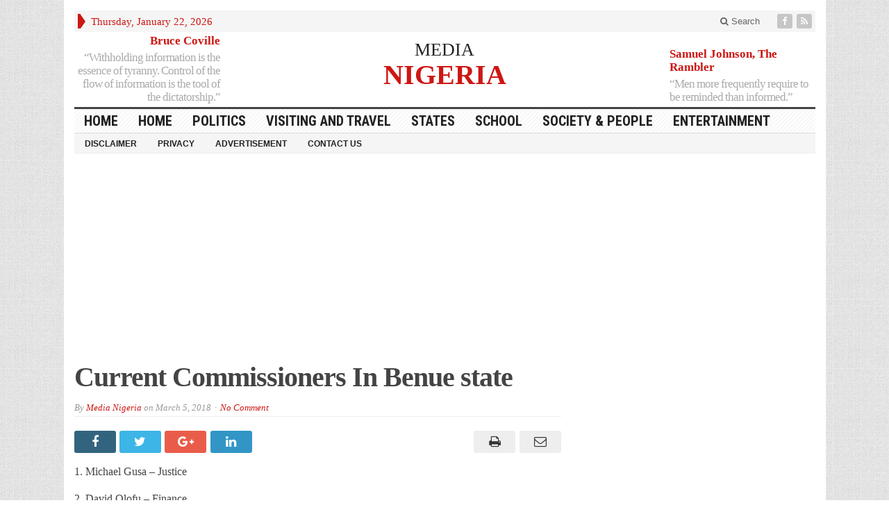

--- FILE ---
content_type: text/html; charset=UTF-8
request_url: https://www.medianigeria.com/current-commissioners-in-benue-state/
body_size: 16902
content:
<!DOCTYPE html>
<html lang="en-US" class="no-js">
<head>

	<meta charset="UTF-8">
	<meta name="viewport" content="width=device-width, initial-scale=1">
	<link rel="profile" href="http://gmpg.org/xfn/11">
		
	<link rel="pingback" href="https://www.medianigeria.com/xmlrpc.php"><style>
#wpadminbar #wp-admin-bar-wccp_free_top_button .ab-icon:before {
	content: "\f160";
	color: #02CA02;
	top: 3px;
}
#wpadminbar #wp-admin-bar-wccp_free_top_button .ab-icon {
	transform: rotate(45deg);
}
</style>
<meta name='robots' content='index, follow, max-image-preview:large, max-snippet:-1, max-video-preview:-1' />

	<!-- This site is optimized with the Yoast SEO plugin v26.0 - https://yoast.com/wordpress/plugins/seo/ -->
	<title>Current Commissioners In Benue state</title>
	<link rel="canonical" href="https://www.medianigeria.com/current-commissioners-in-benue-state/" />
	<meta property="og:locale" content="en_US" />
	<meta property="og:type" content="article" />
	<meta property="og:title" content="Current Commissioners In Benue state" />
	<meta property="og:description" content="1. Michael Gusa – Justice 2. David Olofu – Finance 3. Odeh Ageh – Information and Orientation 4. Emmanuel Manger- Works and Transport 5. Nick Wende – Water Resources and Environment 6. Mwuese Mnyim – Women Affairs 7. Professor Dennis Ityavyar – Education, Science and Technology 8. James Anbua – Agriculture 9. Arts, Culture and [&hellip;]" />
	<meta property="og:url" content="https://www.medianigeria.com/current-commissioners-in-benue-state/" />
	<meta property="og:site_name" content="Media Nigeria" />
	<meta property="article:publisher" content="http://www.facebook.com/MediaNigeria" />
	<meta property="article:published_time" content="2018-03-05T14:57:35+00:00" />
	<meta property="article:modified_time" content="2018-07-10T07:14:51+00:00" />
	<meta name="author" content="Media Nigeria" />
	<meta name="twitter:label1" content="Written by" />
	<meta name="twitter:data1" content="Media Nigeria" />
	<meta name="twitter:label2" content="Est. reading time" />
	<meta name="twitter:data2" content="1 minute" />
	<script type="application/ld+json" class="yoast-schema-graph">{"@context":"https://schema.org","@graph":[{"@type":"WebPage","@id":"https://www.medianigeria.com/current-commissioners-in-benue-state/","url":"https://www.medianigeria.com/current-commissioners-in-benue-state/","name":"Current Commissioners In Benue state","isPartOf":{"@id":"https://www.medianigeria.com/#website"},"datePublished":"2018-03-05T14:57:35+00:00","dateModified":"2018-07-10T07:14:51+00:00","author":{"@id":"https://www.medianigeria.com/#/schema/person/74661013ea3ec8b14c6abc7eb5c4b525"},"breadcrumb":{"@id":"https://www.medianigeria.com/current-commissioners-in-benue-state/#breadcrumb"},"inLanguage":"en-US","potentialAction":[{"@type":"ReadAction","target":["https://www.medianigeria.com/current-commissioners-in-benue-state/"]}]},{"@type":"BreadcrumbList","@id":"https://www.medianigeria.com/current-commissioners-in-benue-state/#breadcrumb","itemListElement":[{"@type":"ListItem","position":1,"name":"Home","item":"https://www.medianigeria.com/"},{"@type":"ListItem","position":2,"name":"Current Commissioners In Benue state"}]},{"@type":"WebSite","@id":"https://www.medianigeria.com/#website","url":"https://www.medianigeria.com/","name":"Media Nigeria","description":"Do You Know?.","potentialAction":[{"@type":"SearchAction","target":{"@type":"EntryPoint","urlTemplate":"https://www.medianigeria.com/?s={search_term_string}"},"query-input":{"@type":"PropertyValueSpecification","valueRequired":true,"valueName":"search_term_string"}}],"inLanguage":"en-US"},{"@type":"Person","@id":"https://www.medianigeria.com/#/schema/person/74661013ea3ec8b14c6abc7eb5c4b525","name":"Media Nigeria","image":{"@type":"ImageObject","inLanguage":"en-US","@id":"https://www.medianigeria.com/#/schema/person/image/","url":"https://secure.gravatar.com/avatar/c773c81e619aa82fd7efe20ae4dcaa4ee2a78f014174caf5b79c3ee2c9e68b44?s=96&d=mm&r=g","contentUrl":"https://secure.gravatar.com/avatar/c773c81e619aa82fd7efe20ae4dcaa4ee2a78f014174caf5b79c3ee2c9e68b44?s=96&d=mm&r=g","caption":"Media Nigeria"},"url":"https://www.medianigeria.com/author/knaimus/"}]}</script>
	<!-- / Yoast SEO plugin. -->


<link rel='dns-prefetch' href='//secure.gravatar.com' />
<link rel='dns-prefetch' href='//www.googletagmanager.com' />
<link rel='dns-prefetch' href='//stats.wp.com' />
<link rel='dns-prefetch' href='//fonts.googleapis.com' />
<link rel='dns-prefetch' href='//v0.wordpress.com' />
<link rel='dns-prefetch' href='//pagead2.googlesyndication.com' />
<link rel='preconnect' href='//i0.wp.com' />
<link rel='preconnect' href='//c0.wp.com' />
<style id='wp-img-auto-sizes-contain-inline-css' type='text/css'>
img:is([sizes=auto i],[sizes^="auto," i]){contain-intrinsic-size:3000px 1500px}
/*# sourceURL=wp-img-auto-sizes-contain-inline-css */
</style>
<style id='wp-block-library-inline-css' type='text/css'>
:root{--wp-block-synced-color:#7a00df;--wp-block-synced-color--rgb:122,0,223;--wp-bound-block-color:var(--wp-block-synced-color);--wp-editor-canvas-background:#ddd;--wp-admin-theme-color:#007cba;--wp-admin-theme-color--rgb:0,124,186;--wp-admin-theme-color-darker-10:#006ba1;--wp-admin-theme-color-darker-10--rgb:0,107,160.5;--wp-admin-theme-color-darker-20:#005a87;--wp-admin-theme-color-darker-20--rgb:0,90,135;--wp-admin-border-width-focus:2px}@media (min-resolution:192dpi){:root{--wp-admin-border-width-focus:1.5px}}.wp-element-button{cursor:pointer}:root .has-very-light-gray-background-color{background-color:#eee}:root .has-very-dark-gray-background-color{background-color:#313131}:root .has-very-light-gray-color{color:#eee}:root .has-very-dark-gray-color{color:#313131}:root .has-vivid-green-cyan-to-vivid-cyan-blue-gradient-background{background:linear-gradient(135deg,#00d084,#0693e3)}:root .has-purple-crush-gradient-background{background:linear-gradient(135deg,#34e2e4,#4721fb 50%,#ab1dfe)}:root .has-hazy-dawn-gradient-background{background:linear-gradient(135deg,#faaca8,#dad0ec)}:root .has-subdued-olive-gradient-background{background:linear-gradient(135deg,#fafae1,#67a671)}:root .has-atomic-cream-gradient-background{background:linear-gradient(135deg,#fdd79a,#004a59)}:root .has-nightshade-gradient-background{background:linear-gradient(135deg,#330968,#31cdcf)}:root .has-midnight-gradient-background{background:linear-gradient(135deg,#020381,#2874fc)}:root{--wp--preset--font-size--normal:16px;--wp--preset--font-size--huge:42px}.has-regular-font-size{font-size:1em}.has-larger-font-size{font-size:2.625em}.has-normal-font-size{font-size:var(--wp--preset--font-size--normal)}.has-huge-font-size{font-size:var(--wp--preset--font-size--huge)}.has-text-align-center{text-align:center}.has-text-align-left{text-align:left}.has-text-align-right{text-align:right}.has-fit-text{white-space:nowrap!important}#end-resizable-editor-section{display:none}.aligncenter{clear:both}.items-justified-left{justify-content:flex-start}.items-justified-center{justify-content:center}.items-justified-right{justify-content:flex-end}.items-justified-space-between{justify-content:space-between}.screen-reader-text{border:0;clip-path:inset(50%);height:1px;margin:-1px;overflow:hidden;padding:0;position:absolute;width:1px;word-wrap:normal!important}.screen-reader-text:focus{background-color:#ddd;clip-path:none;color:#444;display:block;font-size:1em;height:auto;left:5px;line-height:normal;padding:15px 23px 14px;text-decoration:none;top:5px;width:auto;z-index:100000}html :where(.has-border-color){border-style:solid}html :where([style*=border-top-color]){border-top-style:solid}html :where([style*=border-right-color]){border-right-style:solid}html :where([style*=border-bottom-color]){border-bottom-style:solid}html :where([style*=border-left-color]){border-left-style:solid}html :where([style*=border-width]){border-style:solid}html :where([style*=border-top-width]){border-top-style:solid}html :where([style*=border-right-width]){border-right-style:solid}html :where([style*=border-bottom-width]){border-bottom-style:solid}html :where([style*=border-left-width]){border-left-style:solid}html :where(img[class*=wp-image-]){height:auto;max-width:100%}:where(figure){margin:0 0 1em}html :where(.is-position-sticky){--wp-admin--admin-bar--position-offset:var(--wp-admin--admin-bar--height,0px)}@media screen and (max-width:600px){html :where(.is-position-sticky){--wp-admin--admin-bar--position-offset:0px}}

/*# sourceURL=wp-block-library-inline-css */
</style><style id='global-styles-inline-css' type='text/css'>
:root{--wp--preset--aspect-ratio--square: 1;--wp--preset--aspect-ratio--4-3: 4/3;--wp--preset--aspect-ratio--3-4: 3/4;--wp--preset--aspect-ratio--3-2: 3/2;--wp--preset--aspect-ratio--2-3: 2/3;--wp--preset--aspect-ratio--16-9: 16/9;--wp--preset--aspect-ratio--9-16: 9/16;--wp--preset--color--black: #000000;--wp--preset--color--cyan-bluish-gray: #abb8c3;--wp--preset--color--white: #ffffff;--wp--preset--color--pale-pink: #f78da7;--wp--preset--color--vivid-red: #cf2e2e;--wp--preset--color--luminous-vivid-orange: #ff6900;--wp--preset--color--luminous-vivid-amber: #fcb900;--wp--preset--color--light-green-cyan: #7bdcb5;--wp--preset--color--vivid-green-cyan: #00d084;--wp--preset--color--pale-cyan-blue: #8ed1fc;--wp--preset--color--vivid-cyan-blue: #0693e3;--wp--preset--color--vivid-purple: #9b51e0;--wp--preset--gradient--vivid-cyan-blue-to-vivid-purple: linear-gradient(135deg,rgb(6,147,227) 0%,rgb(155,81,224) 100%);--wp--preset--gradient--light-green-cyan-to-vivid-green-cyan: linear-gradient(135deg,rgb(122,220,180) 0%,rgb(0,208,130) 100%);--wp--preset--gradient--luminous-vivid-amber-to-luminous-vivid-orange: linear-gradient(135deg,rgb(252,185,0) 0%,rgb(255,105,0) 100%);--wp--preset--gradient--luminous-vivid-orange-to-vivid-red: linear-gradient(135deg,rgb(255,105,0) 0%,rgb(207,46,46) 100%);--wp--preset--gradient--very-light-gray-to-cyan-bluish-gray: linear-gradient(135deg,rgb(238,238,238) 0%,rgb(169,184,195) 100%);--wp--preset--gradient--cool-to-warm-spectrum: linear-gradient(135deg,rgb(74,234,220) 0%,rgb(151,120,209) 20%,rgb(207,42,186) 40%,rgb(238,44,130) 60%,rgb(251,105,98) 80%,rgb(254,248,76) 100%);--wp--preset--gradient--blush-light-purple: linear-gradient(135deg,rgb(255,206,236) 0%,rgb(152,150,240) 100%);--wp--preset--gradient--blush-bordeaux: linear-gradient(135deg,rgb(254,205,165) 0%,rgb(254,45,45) 50%,rgb(107,0,62) 100%);--wp--preset--gradient--luminous-dusk: linear-gradient(135deg,rgb(255,203,112) 0%,rgb(199,81,192) 50%,rgb(65,88,208) 100%);--wp--preset--gradient--pale-ocean: linear-gradient(135deg,rgb(255,245,203) 0%,rgb(182,227,212) 50%,rgb(51,167,181) 100%);--wp--preset--gradient--electric-grass: linear-gradient(135deg,rgb(202,248,128) 0%,rgb(113,206,126) 100%);--wp--preset--gradient--midnight: linear-gradient(135deg,rgb(2,3,129) 0%,rgb(40,116,252) 100%);--wp--preset--font-size--small: 13px;--wp--preset--font-size--medium: 20px;--wp--preset--font-size--large: 36px;--wp--preset--font-size--x-large: 42px;--wp--preset--spacing--20: 0.44rem;--wp--preset--spacing--30: 0.67rem;--wp--preset--spacing--40: 1rem;--wp--preset--spacing--50: 1.5rem;--wp--preset--spacing--60: 2.25rem;--wp--preset--spacing--70: 3.38rem;--wp--preset--spacing--80: 5.06rem;--wp--preset--shadow--natural: 6px 6px 9px rgba(0, 0, 0, 0.2);--wp--preset--shadow--deep: 12px 12px 50px rgba(0, 0, 0, 0.4);--wp--preset--shadow--sharp: 6px 6px 0px rgba(0, 0, 0, 0.2);--wp--preset--shadow--outlined: 6px 6px 0px -3px rgb(255, 255, 255), 6px 6px rgb(0, 0, 0);--wp--preset--shadow--crisp: 6px 6px 0px rgb(0, 0, 0);}:where(.is-layout-flex){gap: 0.5em;}:where(.is-layout-grid){gap: 0.5em;}body .is-layout-flex{display: flex;}.is-layout-flex{flex-wrap: wrap;align-items: center;}.is-layout-flex > :is(*, div){margin: 0;}body .is-layout-grid{display: grid;}.is-layout-grid > :is(*, div){margin: 0;}:where(.wp-block-columns.is-layout-flex){gap: 2em;}:where(.wp-block-columns.is-layout-grid){gap: 2em;}:where(.wp-block-post-template.is-layout-flex){gap: 1.25em;}:where(.wp-block-post-template.is-layout-grid){gap: 1.25em;}.has-black-color{color: var(--wp--preset--color--black) !important;}.has-cyan-bluish-gray-color{color: var(--wp--preset--color--cyan-bluish-gray) !important;}.has-white-color{color: var(--wp--preset--color--white) !important;}.has-pale-pink-color{color: var(--wp--preset--color--pale-pink) !important;}.has-vivid-red-color{color: var(--wp--preset--color--vivid-red) !important;}.has-luminous-vivid-orange-color{color: var(--wp--preset--color--luminous-vivid-orange) !important;}.has-luminous-vivid-amber-color{color: var(--wp--preset--color--luminous-vivid-amber) !important;}.has-light-green-cyan-color{color: var(--wp--preset--color--light-green-cyan) !important;}.has-vivid-green-cyan-color{color: var(--wp--preset--color--vivid-green-cyan) !important;}.has-pale-cyan-blue-color{color: var(--wp--preset--color--pale-cyan-blue) !important;}.has-vivid-cyan-blue-color{color: var(--wp--preset--color--vivid-cyan-blue) !important;}.has-vivid-purple-color{color: var(--wp--preset--color--vivid-purple) !important;}.has-black-background-color{background-color: var(--wp--preset--color--black) !important;}.has-cyan-bluish-gray-background-color{background-color: var(--wp--preset--color--cyan-bluish-gray) !important;}.has-white-background-color{background-color: var(--wp--preset--color--white) !important;}.has-pale-pink-background-color{background-color: var(--wp--preset--color--pale-pink) !important;}.has-vivid-red-background-color{background-color: var(--wp--preset--color--vivid-red) !important;}.has-luminous-vivid-orange-background-color{background-color: var(--wp--preset--color--luminous-vivid-orange) !important;}.has-luminous-vivid-amber-background-color{background-color: var(--wp--preset--color--luminous-vivid-amber) !important;}.has-light-green-cyan-background-color{background-color: var(--wp--preset--color--light-green-cyan) !important;}.has-vivid-green-cyan-background-color{background-color: var(--wp--preset--color--vivid-green-cyan) !important;}.has-pale-cyan-blue-background-color{background-color: var(--wp--preset--color--pale-cyan-blue) !important;}.has-vivid-cyan-blue-background-color{background-color: var(--wp--preset--color--vivid-cyan-blue) !important;}.has-vivid-purple-background-color{background-color: var(--wp--preset--color--vivid-purple) !important;}.has-black-border-color{border-color: var(--wp--preset--color--black) !important;}.has-cyan-bluish-gray-border-color{border-color: var(--wp--preset--color--cyan-bluish-gray) !important;}.has-white-border-color{border-color: var(--wp--preset--color--white) !important;}.has-pale-pink-border-color{border-color: var(--wp--preset--color--pale-pink) !important;}.has-vivid-red-border-color{border-color: var(--wp--preset--color--vivid-red) !important;}.has-luminous-vivid-orange-border-color{border-color: var(--wp--preset--color--luminous-vivid-orange) !important;}.has-luminous-vivid-amber-border-color{border-color: var(--wp--preset--color--luminous-vivid-amber) !important;}.has-light-green-cyan-border-color{border-color: var(--wp--preset--color--light-green-cyan) !important;}.has-vivid-green-cyan-border-color{border-color: var(--wp--preset--color--vivid-green-cyan) !important;}.has-pale-cyan-blue-border-color{border-color: var(--wp--preset--color--pale-cyan-blue) !important;}.has-vivid-cyan-blue-border-color{border-color: var(--wp--preset--color--vivid-cyan-blue) !important;}.has-vivid-purple-border-color{border-color: var(--wp--preset--color--vivid-purple) !important;}.has-vivid-cyan-blue-to-vivid-purple-gradient-background{background: var(--wp--preset--gradient--vivid-cyan-blue-to-vivid-purple) !important;}.has-light-green-cyan-to-vivid-green-cyan-gradient-background{background: var(--wp--preset--gradient--light-green-cyan-to-vivid-green-cyan) !important;}.has-luminous-vivid-amber-to-luminous-vivid-orange-gradient-background{background: var(--wp--preset--gradient--luminous-vivid-amber-to-luminous-vivid-orange) !important;}.has-luminous-vivid-orange-to-vivid-red-gradient-background{background: var(--wp--preset--gradient--luminous-vivid-orange-to-vivid-red) !important;}.has-very-light-gray-to-cyan-bluish-gray-gradient-background{background: var(--wp--preset--gradient--very-light-gray-to-cyan-bluish-gray) !important;}.has-cool-to-warm-spectrum-gradient-background{background: var(--wp--preset--gradient--cool-to-warm-spectrum) !important;}.has-blush-light-purple-gradient-background{background: var(--wp--preset--gradient--blush-light-purple) !important;}.has-blush-bordeaux-gradient-background{background: var(--wp--preset--gradient--blush-bordeaux) !important;}.has-luminous-dusk-gradient-background{background: var(--wp--preset--gradient--luminous-dusk) !important;}.has-pale-ocean-gradient-background{background: var(--wp--preset--gradient--pale-ocean) !important;}.has-electric-grass-gradient-background{background: var(--wp--preset--gradient--electric-grass) !important;}.has-midnight-gradient-background{background: var(--wp--preset--gradient--midnight) !important;}.has-small-font-size{font-size: var(--wp--preset--font-size--small) !important;}.has-medium-font-size{font-size: var(--wp--preset--font-size--medium) !important;}.has-large-font-size{font-size: var(--wp--preset--font-size--large) !important;}.has-x-large-font-size{font-size: var(--wp--preset--font-size--x-large) !important;}
/*# sourceURL=global-styles-inline-css */
</style>

<style id='classic-theme-styles-inline-css' type='text/css'>
/*! This file is auto-generated */
.wp-block-button__link{color:#fff;background-color:#32373c;border-radius:9999px;box-shadow:none;text-decoration:none;padding:calc(.667em + 2px) calc(1.333em + 2px);font-size:1.125em}.wp-block-file__button{background:#32373c;color:#fff;text-decoration:none}
/*# sourceURL=/wp-includes/css/classic-themes.min.css */
</style>
<link rel='stylesheet' id='gabfire-style-css' href='https://www.medianigeria.com/wp-content/themes/advanced-newspaper/style.css?ver=6.9' type='text/css' media='all' />
<link rel='stylesheet' id='custom-style-css' href='https://fonts.googleapis.com/css?family=Droid+Sans%3A700%7COpen+Sans%3A400%2C700%7CRoboto+Condensed%3A400%2C700&#038;subset=latin-ext&#038;ver=6.9' type='text/css' media='all' />
<script type="text/javascript" src="https://c0.wp.com/c/6.9/wp-includes/js/jquery/jquery.min.js" id="jquery-core-js"></script>
<script type="text/javascript" src="https://c0.wp.com/c/6.9/wp-includes/js/jquery/jquery-migrate.min.js" id="jquery-migrate-js"></script>
<script type="text/javascript" src="https://www.medianigeria.com/wp-content/themes/advanced-newspaper/inc/js/jquery.cycle2.min.js?ver=6.9" id="cycle2-js"></script>
<script type="text/javascript" src="https://www.medianigeria.com/wp-content/themes/advanced-newspaper/inc/js/theia-sticky-sidebar.js?ver=6.9" id="theia-sticky-sidebar-js"></script>
<script type="text/javascript" src="https://www.medianigeria.com/wp-content/themes/advanced-newspaper/inc/js/owl.carousel.min.js?ver=6.9" id="owl-carousel-js"></script>
<script type="text/javascript" src="https://www.medianigeria.com/wp-content/themes/advanced-newspaper/framework/bootstrap/js/bootstrap.min.js?ver=6.9" id="bootstrap-js"></script>
<script type="text/javascript" src="https://www.medianigeria.com/wp-content/themes/advanced-newspaper/inc/js/responsive-menu.js?ver=6.9" id="responsive-menu-js"></script>

<!-- Google tag (gtag.js) snippet added by Site Kit -->
<!-- Google Analytics snippet added by Site Kit -->
<script type="text/javascript" src="https://www.googletagmanager.com/gtag/js?id=GT-WKGVMG7" id="google_gtagjs-js" async></script>
<script type="text/javascript" id="google_gtagjs-js-after">
/* <![CDATA[ */
window.dataLayer = window.dataLayer || [];function gtag(){dataLayer.push(arguments);}
gtag("set","linker",{"domains":["www.medianigeria.com"]});
gtag("js", new Date());
gtag("set", "developer_id.dZTNiMT", true);
gtag("config", "GT-WKGVMG7");
//# sourceURL=google_gtagjs-js-after
/* ]]> */
</script>
<meta name="generator" content="Site Kit by Google 1.170.0" /><script id="wpcp_disable_selection" type="text/javascript">
var image_save_msg='You are not allowed to save images!';
	var no_menu_msg='Context Menu disabled!';
	var smessage = "";

function disableEnterKey(e)
{
	var elemtype = e.target.tagName;
	
	elemtype = elemtype.toUpperCase();
	
	if (elemtype == "TEXT" || elemtype == "TEXTAREA" || elemtype == "INPUT" || elemtype == "PASSWORD" || elemtype == "SELECT" || elemtype == "OPTION" || elemtype == "EMBED")
	{
		elemtype = 'TEXT';
	}
	
	if (e.ctrlKey){
     var key;
     if(window.event)
          key = window.event.keyCode;     //IE
     else
          key = e.which;     //firefox (97)
    //if (key != 17) alert(key);
     if (elemtype!= 'TEXT' && (key == 97 || key == 65 || key == 67 || key == 99 || key == 88 || key == 120 || key == 26 || key == 85  || key == 86 || key == 83 || key == 43 || key == 73))
     {
		if(wccp_free_iscontenteditable(e)) return true;
		show_wpcp_message('You are not allowed to copy content or view source');
		return false;
     }else
     	return true;
     }
}


/*For contenteditable tags*/
function wccp_free_iscontenteditable(e)
{
	var e = e || window.event; // also there is no e.target property in IE. instead IE uses window.event.srcElement
  	
	var target = e.target || e.srcElement;

	var elemtype = e.target.nodeName;
	
	elemtype = elemtype.toUpperCase();
	
	var iscontenteditable = "false";
		
	if(typeof target.getAttribute!="undefined" ) iscontenteditable = target.getAttribute("contenteditable"); // Return true or false as string
	
	var iscontenteditable2 = false;
	
	if(typeof target.isContentEditable!="undefined" ) iscontenteditable2 = target.isContentEditable; // Return true or false as boolean

	if(target.parentElement.isContentEditable) iscontenteditable2 = true;
	
	if (iscontenteditable == "true" || iscontenteditable2 == true)
	{
		if(typeof target.style!="undefined" ) target.style.cursor = "text";
		
		return true;
	}
}

////////////////////////////////////
function disable_copy(e)
{	
	var e = e || window.event; // also there is no e.target property in IE. instead IE uses window.event.srcElement
	
	var elemtype = e.target.tagName;
	
	elemtype = elemtype.toUpperCase();
	
	if (elemtype == "TEXT" || elemtype == "TEXTAREA" || elemtype == "INPUT" || elemtype == "PASSWORD" || elemtype == "SELECT" || elemtype == "OPTION" || elemtype == "EMBED")
	{
		elemtype = 'TEXT';
	}
	
	if(wccp_free_iscontenteditable(e)) return true;
	
	var isSafari = /Safari/.test(navigator.userAgent) && /Apple Computer/.test(navigator.vendor);
	
	var checker_IMG = '';
	if (elemtype == "IMG" && checker_IMG == 'checked' && e.detail >= 2) {show_wpcp_message(alertMsg_IMG);return false;}
	if (elemtype != "TEXT")
	{
		if (smessage !== "" && e.detail == 2)
			show_wpcp_message(smessage);
		
		if (isSafari)
			return true;
		else
			return false;
	}	
}

//////////////////////////////////////////
function disable_copy_ie()
{
	var e = e || window.event;
	var elemtype = window.event.srcElement.nodeName;
	elemtype = elemtype.toUpperCase();
	if(wccp_free_iscontenteditable(e)) return true;
	if (elemtype == "IMG") {show_wpcp_message(alertMsg_IMG);return false;}
	if (elemtype != "TEXT" && elemtype != "TEXTAREA" && elemtype != "INPUT" && elemtype != "PASSWORD" && elemtype != "SELECT" && elemtype != "OPTION" && elemtype != "EMBED")
	{
		return false;
	}
}	
function reEnable()
{
	return true;
}
document.onkeydown = disableEnterKey;
document.onselectstart = disable_copy_ie;
if(navigator.userAgent.indexOf('MSIE')==-1)
{
	document.onmousedown = disable_copy;
	document.onclick = reEnable;
}
function disableSelection(target)
{
    //For IE This code will work
    if (typeof target.onselectstart!="undefined")
    target.onselectstart = disable_copy_ie;
    
    //For Firefox This code will work
    else if (typeof target.style.MozUserSelect!="undefined")
    {target.style.MozUserSelect="none";}
    
    //All other  (ie: Opera) This code will work
    else
    target.onmousedown=function(){return false}
    target.style.cursor = "default";
}
//Calling the JS function directly just after body load
window.onload = function(){disableSelection(document.body);};

//////////////////special for safari Start////////////////
var onlongtouch;
var timer;
var touchduration = 1000; //length of time we want the user to touch before we do something

var elemtype = "";
function touchstart(e) {
	var e = e || window.event;
  // also there is no e.target property in IE.
  // instead IE uses window.event.srcElement
  	var target = e.target || e.srcElement;
	
	elemtype = window.event.srcElement.nodeName;
	
	elemtype = elemtype.toUpperCase();
	
	if(!wccp_pro_is_passive()) e.preventDefault();
	if (!timer) {
		timer = setTimeout(onlongtouch, touchduration);
	}
}

function touchend() {
    //stops short touches from firing the event
    if (timer) {
        clearTimeout(timer);
        timer = null;
    }
	onlongtouch();
}

onlongtouch = function(e) { //this will clear the current selection if anything selected
	
	if (elemtype != "TEXT" && elemtype != "TEXTAREA" && elemtype != "INPUT" && elemtype != "PASSWORD" && elemtype != "SELECT" && elemtype != "EMBED" && elemtype != "OPTION")	
	{
		if (window.getSelection) {
			if (window.getSelection().empty) {  // Chrome
			window.getSelection().empty();
			} else if (window.getSelection().removeAllRanges) {  // Firefox
			window.getSelection().removeAllRanges();
			}
		} else if (document.selection) {  // IE?
			document.selection.empty();
		}
		return false;
	}
};

document.addEventListener("DOMContentLoaded", function(event) { 
    window.addEventListener("touchstart", touchstart, false);
    window.addEventListener("touchend", touchend, false);
});

function wccp_pro_is_passive() {

  var cold = false,
  hike = function() {};

  try {
	  const object1 = {};
  var aid = Object.defineProperty(object1, 'passive', {
  get() {cold = true}
  });
  window.addEventListener('test', hike, aid);
  window.removeEventListener('test', hike, aid);
  } catch (e) {}

  return cold;
}
/*special for safari End*/
</script>
<script id="wpcp_disable_Right_Click" type="text/javascript">
document.ondragstart = function() { return false;}
	function nocontext(e) {
	   return false;
	}
	document.oncontextmenu = nocontext;
</script>
	<style>img#wpstats{display:none}</style>
		<link rel="shortcut icon" href="https://www.medianigeria.com/wp-content/themes/advanced-newspaper/framework/admin/images/favicon.ico" /><!-- Custom Styling -->
<style type="text/css">
.post_topmeta .entrydate, .post_topmeta .entryby {display:none !important}
.home .postmeta {display:none}
body {padding-top:0} </style>
			<script type='text/javascript'>
			(function($) {
				$(document).ready(function() { 
					$(".children").parent("li").addClass("has-child-menu");
					$(".sub-menu").parent("li").addClass("has-child-menu");
					$(".drop").parent("li").addClass("has-child-menu");
					
					$('.fadeimage').hover(
						function() {$(this).stop().animate({ opacity: 0.5 }, 800);},
						function() {$(this).stop().animate({ opacity: 1.0 }, 800);}
					);
					
					$('.mastheadnav li ul,.mainnav li ul,.subnav li ul,.mastheadnav li ul,.mainnav li ul').hide().removeClass('fallback');
					$('.mastheadnav > li,.mainnav > li,.subnav > li,.mainnav > li').hover(
						function () {
							$('ul', this).stop().slideDown(250);
						},
						function () {
							$('ul', this).stop().slideUp(250);
						}
					);

					$('[data-toggle="tooltip"]').tooltip({
						'placement': 'top'
					});	

					$('.sidebar-wrapper, .post-wrapper')
					.theiaStickySidebar({
						additionalMarginTop: 30,
						additionalMarginBottom: 30
					});
				
					/* InnerPage Slider */
					var innerslider = $(".carousel-gallery");
					innerslider.owlCarousel({
					  autoPlay: 999999,
					  pagination:true,
					  singleItem : true,
					  autoHeight : true,
					  mouseDrag: false,
					  touchDrag: false					  
					});	
					$(".carousel-gallery-next").click(function(){
						innerslider.trigger('owl.next');
					});
					$(".carousel-gallery-prev").click(function(){
						innerslider.trigger('owl.prev');
					});
					
					/* InnerPage Slider */
					var owl4 = $(".carousel-four");
					owl4.owlCarousel({
					  autoPlay: 999999,
					  pagination:true,
					  singleItem : true,
					  autoHeight : true,
					  mouseDrag: false,
					  touchDrag: false					  
					});	
					$(".carousel-four-next").click(function(){
						owl4.trigger('owl.next');
					});
					$(".carousel-four-prev").click(function(){
						owl4.trigger('owl.prev');
					});						
					
					// Responsive Menu (TinyNav)
					$(".responsive_menu").tinyNav({
						active: 'current_page_item', // Set the "active" class for default menu
						label: ''
					});
					$(".tinynav").selectbox();			
					
					$('a[href="#top"]').click(function(){
						$('html, body').animate({scrollTop:0}, 'slow');
						return false;
					});
					$('.modal').on('shown.bs.modal', function() {
					  $(this).find('[autofocus]').focus();
					});					
				});
			})(jQuery);
			</script>
		
<!-- Google AdSense meta tags added by Site Kit -->
<meta name="google-adsense-platform-account" content="ca-host-pub-2644536267352236">
<meta name="google-adsense-platform-domain" content="sitekit.withgoogle.com">
<!-- End Google AdSense meta tags added by Site Kit -->
      <meta name="onesignal" content="wordpress-plugin"/>
            <script>

      window.OneSignalDeferred = window.OneSignalDeferred || [];

      OneSignalDeferred.push(function(OneSignal) {
        var oneSignal_options = {};
        window._oneSignalInitOptions = oneSignal_options;

        oneSignal_options['serviceWorkerParam'] = { scope: '/' };
oneSignal_options['serviceWorkerPath'] = 'OneSignalSDKWorker.js.php';

        OneSignal.Notifications.setDefaultUrl("https://www.medianigeria.com");

        oneSignal_options['wordpress'] = true;
oneSignal_options['appId'] = '9a2153b0-318b-429e-b07d-2be564de42d3';
oneSignal_options['allowLocalhostAsSecureOrigin'] = true;
oneSignal_options['welcomeNotification'] = { };
oneSignal_options['welcomeNotification']['title'] = "";
oneSignal_options['welcomeNotification']['message'] = "";
oneSignal_options['path'] = "https://www.medianigeria.com/wp-content/plugins/onesignal-free-web-push-notifications/sdk_files/";
oneSignal_options['safari_web_id'] = "web.onesignal.auto.4cbbb6e8-691d-4369-88f4-1bdd9ac43935";
oneSignal_options['promptOptions'] = { };
oneSignal_options['notifyButton'] = { };
oneSignal_options['notifyButton']['enable'] = true;
oneSignal_options['notifyButton']['position'] = 'bottom-right';
oneSignal_options['notifyButton']['theme'] = 'default';
oneSignal_options['notifyButton']['size'] = 'medium';
oneSignal_options['notifyButton']['showCredit'] = true;
oneSignal_options['notifyButton']['text'] = {};
              OneSignal.init(window._oneSignalInitOptions);
              OneSignal.Slidedown.promptPush()      });

      function documentInitOneSignal() {
        var oneSignal_elements = document.getElementsByClassName("OneSignal-prompt");

        var oneSignalLinkClickHandler = function(event) { OneSignal.Notifications.requestPermission(); event.preventDefault(); };        for(var i = 0; i < oneSignal_elements.length; i++)
          oneSignal_elements[i].addEventListener('click', oneSignalLinkClickHandler, false);
      }

      if (document.readyState === 'complete') {
           documentInitOneSignal();
      }
      else {
           window.addEventListener("load", function(event){
               documentInitOneSignal();
          });
      }
    </script>
<meta name="generator" content="Powered by WPBakery Page Builder - drag and drop page builder for WordPress."/>

<!-- Google AdSense snippet added by Site Kit -->
<script type="text/javascript" async="async" src="https://pagead2.googlesyndication.com/pagead/js/adsbygoogle.js?client=ca-pub-5488676338841455&amp;host=ca-host-pub-2644536267352236" crossorigin="anonymous"></script>

<!-- End Google AdSense snippet added by Site Kit -->
<meta name="generator" content="Powered by Slider Revolution 6.5.16 - responsive, Mobile-Friendly Slider Plugin for WordPress with comfortable drag and drop interface." />
<script>function setREVStartSize(e){
			//window.requestAnimationFrame(function() {
				window.RSIW = window.RSIW===undefined ? window.innerWidth : window.RSIW;
				window.RSIH = window.RSIH===undefined ? window.innerHeight : window.RSIH;
				try {
					var pw = document.getElementById(e.c).parentNode.offsetWidth,
						newh;
					pw = pw===0 || isNaN(pw) ? window.RSIW : pw;
					e.tabw = e.tabw===undefined ? 0 : parseInt(e.tabw);
					e.thumbw = e.thumbw===undefined ? 0 : parseInt(e.thumbw);
					e.tabh = e.tabh===undefined ? 0 : parseInt(e.tabh);
					e.thumbh = e.thumbh===undefined ? 0 : parseInt(e.thumbh);
					e.tabhide = e.tabhide===undefined ? 0 : parseInt(e.tabhide);
					e.thumbhide = e.thumbhide===undefined ? 0 : parseInt(e.thumbhide);
					e.mh = e.mh===undefined || e.mh=="" || e.mh==="auto" ? 0 : parseInt(e.mh,0);
					if(e.layout==="fullscreen" || e.l==="fullscreen")
						newh = Math.max(e.mh,window.RSIH);
					else{
						e.gw = Array.isArray(e.gw) ? e.gw : [e.gw];
						for (var i in e.rl) if (e.gw[i]===undefined || e.gw[i]===0) e.gw[i] = e.gw[i-1];
						e.gh = e.el===undefined || e.el==="" || (Array.isArray(e.el) && e.el.length==0)? e.gh : e.el;
						e.gh = Array.isArray(e.gh) ? e.gh : [e.gh];
						for (var i in e.rl) if (e.gh[i]===undefined || e.gh[i]===0) e.gh[i] = e.gh[i-1];
											
						var nl = new Array(e.rl.length),
							ix = 0,
							sl;
						e.tabw = e.tabhide>=pw ? 0 : e.tabw;
						e.thumbw = e.thumbhide>=pw ? 0 : e.thumbw;
						e.tabh = e.tabhide>=pw ? 0 : e.tabh;
						e.thumbh = e.thumbhide>=pw ? 0 : e.thumbh;
						for (var i in e.rl) nl[i] = e.rl[i]<window.RSIW ? 0 : e.rl[i];
						sl = nl[0];
						for (var i in nl) if (sl>nl[i] && nl[i]>0) { sl = nl[i]; ix=i;}
						var m = pw>(e.gw[ix]+e.tabw+e.thumbw) ? 1 : (pw-(e.tabw+e.thumbw)) / (e.gw[ix]);
						newh =  (e.gh[ix] * m) + (e.tabh + e.thumbh);
					}
					var el = document.getElementById(e.c);
					if (el!==null && el) el.style.height = newh+"px";
					el = document.getElementById(e.c+"_wrapper");
					if (el!==null && el) {
						el.style.height = newh+"px";
						el.style.display = "block";
					}
				} catch(e){
					console.log("Failure at Presize of Slider:" + e)
				}
			//});
		  };</script>
<noscript><style> .wpb_animate_when_almost_visible { opacity: 1; }</style></noscript><style type="text/css" media="screen"></style><!-- Global site tag (gtag.js) - Google Analytics -->
<script async src="https://www.googletagmanager.com/gtag/js?id=UA-10684995-46"></script>
<script>
  window.dataLayer = window.dataLayer || [];
  function gtag(){dataLayer.push(arguments);}
  gtag('js', new Date());

  gtag('config', 'UA-10684995-46');
</script>
<script async src="//pagead2.googlesyndication.com/pagead/js/adsbygoogle.js"></script>
<script>
     (adsbygoogle = window.adsbygoogle || []).push({
          google_ad_client: "ca-pub-5488676338841455",
          enable_page_level_ads: true
     });
</script>
<link rel='stylesheet' id='rs-plugin-settings-css' href='https://www.medianigeria.com/wp-content/plugins/revslider/public/assets/css/rs6.css?ver=6.5.16' type='text/css' media='all' />
<style id='rs-plugin-settings-inline-css' type='text/css'>
#rs-demo-id {}
/*# sourceURL=rs-plugin-settings-inline-css */
</style>
</head>

<body class="wp-singular post-template-default single single-post postid-171361 single-format-standard wp-theme-advanced-newspaper unselectable body-default wpb-js-composer js-comp-ver-6.7.0 vc_responsive" itemscope="itemscope" itemtype="http://schema.org/WebPage">


<div class="container">

	<header itemscope="itemscope" itemtype="http://schema.org/WPHeader" role="banner">
		<div class="row"><!-- Site Masthead Row-->
			<nav class="col-md-12 masthead-navigation" itemscope="itemscope" itemtype="http://schema.org/SiteNavigationElement" role="navigation">
				<ul class="mastheadnav">
					
					<li><span class="arrow-right"></span></li>
											<li class="masthead_date">
							<script type="text/javascript">
								<!--
								var mydate=new Date()
								var year=mydate.getYear()
								if (year < 1000)
								year+=1900
								var day=mydate.getDay()
								var month=mydate.getMonth()
								var daym=mydate.getDate()
								if (daym<10)
								daym="0"+daym
								var dayarray=new Array("Sunday","Monday","Tuesday","Wednesday","Thursday","Friday","Saturday")
								var montharray=new Array("January","February","March","April","May","June","July","August","September","October","November","December")
								document.write(""+dayarray[day]+", "+montharray[month]+" "+daym+", "+year+"")
								// -->
							</script>
						</li>
						<li></li>
										 
											<li class="pull-right social_header">
															<a class="socialsite-facebook" href="https://www.facebook.com/MediaNigeria" title="Facebook" rel="nofollow"><span>Friend on Facebook</span>
									<i class="fa fa-facebook pull-left"></i>
								</a>
							
							
							
							
														
														
							
														
								

															

							<a class="socialsite-rss" href="https://www.medianigeria.com/feed/" title="Site feed" rel="nofollow">
								<span>Subscribe to RSS</span> <i class="fa fa-rss pull-left"></i>
							</a>
						</li>
											
					
					<li class="pull-right gab_headersearch"> <a data-toggle="modal" href="#searchModal"><i class="fa fa-search"></i> Search</a></li>
					<li class="pull-right"></li>
				</ul>
			</nav>

			<!-- Modal -->
<div class="modal fade" id="searchModal" tabindex="-1" role="dialog" aria-labelledby="myModalLabel" aria-hidden="true">
	<div class="modal-dialog">
	  <div class="modal-content">
		<div class="modal-header">
		  <button type="button" class="close" data-dismiss="modal" aria-hidden="true">&times;</button>
		  <h4 class="modal-title">Search in Site</h4>
		</div>
		<div class="modal-body">
			<form action="https://www.medianigeria.com/">
				<div class="input-prepend">
					<label>To search in site, type your keyword and hit enter</label>
					<input type="text" name="s" class="form-control" placeholder="Type keyword and hit enter" autofocus>
				</div>
			</form>	
		</div>
		<div class="modal-footer">
		  <button type="button" class="btn btn-default" data-dismiss="modal">Close</button>
		</div>
	  </div><!-- /.modal-content -->
	</div><!-- /.modal-dialog -->
</div><!-- /.modal -->		</div><!-- /.row Site Masthead Row -->
	
		<div class="row">
			<div class="col-lg-12">
				<div id="header">
										
						<div class="themequote quoteleft">
						
														
							<span class="quotetext">
							
								<span class="quotecaption">
									Bruce Coville								</span>
								
								<span class="quote">
									“Withholding information is the essence of tyranny. Control of the flow of information is the tool of the dictatorship.”								</span>
								
							</span>
						</div><!-- themequote quoteleft -->
						
						<div class="logo quotelogo" style="padding:15px 0px 15px 0px;">	
															<h1>
									<span class="name"><a href="https://www.medianigeria.com/" title="Do You Know?.">MEDIA</a></span>
									<span class="slogan"><a href="https://www.medianigeria.com/" title="Do You Know?.">NIGERIA</a></span>
								</h1>
													</div><!-- logo -->
						
						<div class="themequote quoteright">
							
														
							<span class="quotetext">
							
								<span class="quotecaption">
									Samuel Johnson, The Rambler								</span>
								<span class="quote">
									“Men more frequently require to be reminded than informed.”								</span>
								
							</span>
							
						</div><!-- themequote quoteright -->
											

				</div><!-- /header -->	
			</div><!-- /col-lg-12 -->	
		</div><!-- /row -->	
		
		<div class="row site-nav">
			<div class="col-lg-12">
				
				<nav class="main-navigation" itemscope="itemscope" itemtype="http://schema.org/SiteNavigationElement" role="navigation">
					<ul class="mainnav responsive_menu">
						<li><a href="https://www.medianigeria.com/">HOME</a></li>
						<li id="menu-item-226818" class="menu-item menu-item-type-post_type menu-item-object-page menu-item-226818"><a href="https://www.medianigeria.com/226624-2/">Home</a></li>
<li id="menu-item-227141" class="menu-item menu-item-type-taxonomy menu-item-object-category current-post-ancestor current-menu-parent current-post-parent menu-item-227141"><a href="https://www.medianigeria.com/category/politics/">Politics</a></li>
<li id="menu-item-226812" class="menu-item menu-item-type-taxonomy menu-item-object-category menu-item-226812"><a href="https://www.medianigeria.com/category/visiting-and-travel/">Visiting and Travel</a></li>
<li id="menu-item-226813" class="menu-item menu-item-type-taxonomy menu-item-object-category current-post-ancestor current-menu-parent current-post-parent menu-item-226813"><a href="https://www.medianigeria.com/category/states/">States</a></li>
<li id="menu-item-227142" class="menu-item menu-item-type-taxonomy menu-item-object-category menu-item-227142"><a href="https://www.medianigeria.com/category/education/school/">School</a></li>
<li id="menu-item-226814" class="menu-item menu-item-type-taxonomy menu-item-object-category menu-item-226814"><a href="https://www.medianigeria.com/category/society-people/">Society &amp; People</a></li>
<li id="menu-item-227143" class="menu-item menu-item-type-taxonomy menu-item-object-category menu-item-227143"><a href="https://www.medianigeria.com/category/entertainment/">Entertainment</a></li>
					</ul>
				</nav>
				
				<nav class="secondary-navigation" itemscope="itemscope" itemtype="http://schema.org/SiteNavigationElement" role="navigation">
					<ul class="subnav responsive_menu">
						<li id="menu-item-226663" class="menu-item menu-item-type-custom menu-item-object-custom menu-item-226663"><a href="#">Disclaimer</a></li>
<li id="menu-item-226664" class="menu-item menu-item-type-custom menu-item-object-custom menu-item-226664"><a href="#">Privacy</a></li>
<li id="menu-item-226665" class="menu-item menu-item-type-custom menu-item-object-custom menu-item-226665"><a href="#">Advertisement</a></li>
<li id="menu-item-226666" class="menu-item menu-item-type-custom menu-item-object-custom menu-item-226666"><a href="#">Contact Us</a></li>
	
					</ul>
				</nav>				
				
			</div>
		</div>	
	</header><center>
<script async src="//pagead2.googlesyndication.com/pagead/js/adsbygoogle.js"></script>
<!-- MN R1 -->
<ins class="adsbygoogle"
     style="display:block"
     data-ad-client="ca-pub-5488676338841455"
     data-ad-slot="9665885435"
     data-ad-format="auto"
     data-full-width-responsive="true"></ins>
<script>
(adsbygoogle = window.adsbygoogle || []).push({});
</script>

</center>
	
	<div class="row default">
	
				
		<main class="col-xs-12 col-md-8 col-sm-8 post-wrapper" role="main" itemprop="mainContentOfPage" itemscope="itemscope" itemtype="http://schema.org/Blog">

							<div class="row">
					<div class="col-lg-12 col-md-12">
						<div class="post-lead">
							<h1 class="entry-title single-post-title" itemprop="headline">
								Current Commissioners In Benue state							</h1>
							
							<p class="postmeta"><span class="gabfire_meta gabfiremeta_bydate">By <span class="author vcard" itemscope="itemscope" itemtype="http://schema.org/Person" itemprop="author"><a href="https://www.medianigeria.com/author/knaimus/" rel="author" class="fn" itemprop="name">Media Nigeria</a></span> on <time class="published updated" itemprop="datePublished" datetime="March 5, 2018T3:57 pm">March 5, 2018</time></span><span class="gabfire_meta gabfiremeta_comment"><a href="https://www.medianigeria.com/current-commissioners-in-benue-state/#respond">No Comment</a></span></p>						</div>		
					</div>
				</div>			
						
				
		<section class="article-wrapper">
		
						
				<article itemscope itemtype="http://schema.org/NewsArticle" class="entry post-171361 post type-post status-publish format-standard hentry category-politics category-states last_archivepost">
										
								
							<div class="social-sharethis-post">
										
				
					<a href="http://www.facebook.com/sharer.php?u=https://www.medianigeria.com/current-commissioners-in-benue-state/&t=Current Commissioners In Benue state" data-toggle="tooltip" title="Share on Facebook" rel="nofollow"><span>Share on Facebook</span>
						<i class="fa fa-facebook pull-left"></i>
					</a>

					<a href="http://twitter.com/home?status=Current Commissioners In Benue state => https://www.medianigeria.com/current-commissioners-in-benue-state/" data-toggle="tooltip" title="Share on Twitter" rel="nofollow"><span>Follow on Facebook</span>
						<i class="fa fa-twitter pull-left"></i>
					</a>

					<a href="https://plus.google.com/share?url=https://www.medianigeria.com/current-commissioners-in-benue-state/" data-toggle="tooltip" title="Share on Google+" rel="nofollow"><span>Add to Google+</span>
						<i class="fa fa-google-plus pull-left"></i>
					</a>

					<a href="http://www.linkedin.com/shareArticle?mini=true&url=https://www.medianigeria.com/current-commissioners-in-benue-state/&title=Current Commissioners In Benue state&summary=&source=Media Nigeria" data-toggle="tooltip" title="Share on LinkedIn" rel="nofollow"><span>Connect on Linked in</span>
						<i class="fa fa-linkedin pull-left"></i>
					</a>

					<a class="pull-right" href="mailto:?mailto:?subject=Media%20Nigeria%20%3A%20&amp;body=I%20recommend%20this%20page%3A%20.%0AYou%20can%20read%20it%20on%3A%20https%3A%2F%2Fwww.medianigeria.com%2Fcurrent-commissioners-in-benue-state%2F" data-toggle="tooltip" title="Send by Email" rel="nofollow"><span>Subscribe by Email</span>
						<i class="fa fa-envelope-o pull-left"></i>
					</a>
					
					<a class="pull-right" href="javascript:window.print()" data-toggle="tooltip" title="Print This Post" rel="nofollow"><span>Print This Post</span>
						<i class="fa fa-print pull-left"></i>
					</a>
				</div>	
				<div class="clearfix"></div>
			<div class="entry-content" itemprop="text"><p>1. Michael Gusa – Justice</p>
<p>2. David Olofu – Finance</p>
<p>3. Odeh Ageh – Information and Orientation</p>
<p>4. Emmanuel Manger- Works and Transport</p>
<p>5. Nick Wende – Water Resources and Environment</p>
<p>6. Mwuese Mnyim – Women Affairs</p>
<p>7. Professor Dennis Ityavyar – Education, Science and Technology</p>
<p>8. James Anbua – Agriculture</p>
<p>9. Arts, Culture and Tourism – Sekav Iyortyom</p>
<h3><a href="https://www.medianigeria.com/list-of-all-commissioners-in-nigeria-by-state/" target="_blank" rel="noopener">See also List Of All Commissioners In Nigeria By State.</a></h3>
<p><strong><a href="https://www.medianigeria.com/salary-of-commissioners-in-nigeria/" target="_blank" rel="noopener">Salary Of Commissioners In Nigeria</a></strong></p>
<p><strong><a href="https://www.medianigeria.com/list-of-all-nigeria-senators-by-states/" target="_blank" rel="noopener">List Of All Nigeria Senators By States</a></strong></p>
<p><strong><a href="https://www.medianigeria.com/members-of-the-nigeria-house-of-representatives-by-state/" target="_blank" rel="noopener">Members Of The Nigeria House Of Representatives By State</a></strong></p>
<p><strong><a href="https://www.medianigeria.com/list-of-all-towns-and-villages-in-nigeria-by-state/" target="_blank" rel="noopener">List Of All Towns And Villages In Nigeria By State</a></strong></p>
<p><strong><a href="https://www.medianigeria.com/list-of-all-polling-units-and-wards-in-nigeria/" target="_blank" rel="noopener">List Of All Polling Units And Wards In Nigeria</a></strong></p>
<p>10. Youths and Sports – Onoja Lawrence</p>
<p>11. Housing and Urban Development – John Otokpa</p>
<p>12. Industry, Trade and Investment – Dr. Tersoo Kpelai</p>
<p>13. Health and Human Services – Dr. Cecilia Ojabo</p>
<p>SPECIAL ADVISERS Alhaji Isah Usman – Monitoring and Evaluation Bureau for Lands and Survey – Professor Jonathan Uever Ethics and Value Orientation – Godwin Idoko Special Duties – Arc Joe Kyaagba Agro Business – Simon Abua Yajir Religious Affair and Civil Society – Rev Joseph Ogezi Gender – Joseph Odaudu Media and ICT – Tahav Agerzua SME’s and Micro Financing – Dr. Austine Idogah Employment and Labor Matters – Barrister Patricia Kupchi Rural Development – Tsenongo Abancha Development Cooperation, MDG’s and NEPAD – Dr. Mrs. Magdalene Dura Research and Strategy – Dr. Adzer Abya Local Government and Chieftaincy Affairs- Titus Zam Legislative and Inter-Governmental Affairs – Hon Moses Odu Security – Col Edwin Jando rtd Economic Investment – Dr Bem Melladu Political Affairs – Sarwuan Tarnongu</p>
<div class="single_postmeta">
<p><img alt='' src='https://secure.gravatar.com/avatar/c773c81e619aa82fd7efe20ae4dcaa4ee2a78f014174caf5b79c3ee2c9e68b44?s=35&#038;d=mm&#038;r=g' srcset='https://secure.gravatar.com/avatar/c773c81e619aa82fd7efe20ae4dcaa4ee2a78f014174caf5b79c3ee2c9e68b44?s=70&#038;d=mm&#038;r=g 2x' class='avatar avatar-35 photo' height='35' width='35' /></p>
<p><strong class="entry-title">Current Commissioners In Benue state</strong> added by <a href="https://www.medianigeria.com/author/knaimus/" rel="author" class="author vcard"><span class="fn">Media Nigeria</span></a> on <time class="published updated" itemprop="datePublished" datetime="2018-03-05T15:57">March 5, 2018</time><br /><a class="block" href="https://www.medianigeria.com/author/knaimus/">View all posts by Media Nigeria &rarr;</a></p>
</div>
</div>					<meta content="2018-03-05T15:57" itemprop="datePublished">
				</article>
				
			
			
<div id="comments" class="gabfire-comments">
	
	
	
	
		
	
		<div id="respond" class="comment-respond">
		<h3 id="reply-title" class="comment-reply-title">Leave a Reply <small><a rel="nofollow" id="cancel-comment-reply-link" href="/current-commissioners-in-benue-state/#respond" style="display:none;">Cancel Reply</a></small></h3><form action="https://www.medianigeria.com/wp-comments-post.php" method="post" id="commentform" class="comment-form"><p class="comment-notes">Your email address will not be published.</p><p class="comment-form-comment"><textarea autocomplete="new-password"  id="ca478300e1"  name="ca478300e1"  placeholder="Add your comment"  cols="45" rows="8" aria-required="true"></textarea><textarea id="comment" aria-label="hp-comment" aria-hidden="true" name="comment" autocomplete="new-password" style="padding:0 !important;clip:rect(1px, 1px, 1px, 1px) !important;position:absolute !important;white-space:nowrap !important;height:1px !important;width:1px !important;overflow:hidden !important;" tabindex="-1"></textarea><script data-noptimize>document.getElementById("comment").setAttribute( "id", "a714adbd16f072abe5d44dd314b47929" );document.getElementById("ca478300e1").setAttribute( "id", "comment" );</script></p><div class="form-field-wrapper"><div class="input-group"><span class="input-group-addon"><i class="fa fa-user"></i></span><input class="form-control" id="author" name="author" type="text" placeholder="Name" value="" /></div></div>
<div class="form-field-wrapper mid-input-item"><div class="input-group"><span class="input-group-addon"><i class="fa fa-envelope"></i></span><input class="form-control" id="email" name="email" type="text" placeholder="Email" value=""  /></div></div>
<div class="form-field-wrapper"><div class="input-group"><span class="input-group-addon"><i class="fa fa-home"></i></span><input class="form-control" placeholder="Website" id="url" name="url" type="text" value="" size="30" /></div></div>
<p class="comment-subscription-form"><input type="checkbox" name="subscribe_comments" id="subscribe_comments" value="subscribe" style="width: auto; -moz-appearance: checkbox; -webkit-appearance: checkbox;" /> <label class="subscribe-label" id="subscribe-label" for="subscribe_comments">Notify me of follow-up comments by email.</label></p><p class="comment-subscription-form"><input type="checkbox" name="subscribe_blog" id="subscribe_blog" value="subscribe" style="width: auto; -moz-appearance: checkbox; -webkit-appearance: checkbox;" /> <label class="subscribe-label" id="subscribe-blog-label" for="subscribe_blog">Notify me of new posts by email.</label></p><p class="form-submit"><input name="submit" type="submit" id="submit" class="submit" value="Post Comment" /> <input type='hidden' name='comment_post_ID' value='171361' id='comment_post_ID' />
<input type='hidden' name='comment_parent' id='comment_parent' value='0' />
</p><input type="hidden" name="452c62954ed3c2051397f27bc3b08b86" value="452c62954ed3c2051397f27bc3b08b86"/><p id="gasp_p" style="clear:both;"></p><script type="text/javascript">
        //v1.5.1
        var gasp_p = document.getElementById("gasp_p");
        var gasp_cb = document.createElement("input");
        var gasp_text = document.createTextNode(" Confirm you are NOT a spammer");
        gasp_cb.type = "checkbox";
        gasp_cb.id = "cl_check_8d0";
        gasp_cb.name = "cl_check_8d0";

        var gasp_label = document.createElement("label");
        gasp_p.appendChild(gasp_label);
        gasp_label.appendChild(gasp_cb);
        gasp_label.appendChild(gasp_text);
        var frm = gasp_cb.form;
        frm.onsubmit = gasp_it;
        function gasp_it(){
        if(gasp_cb.checked != true){
        alert("Please check the box to confirm that you are NOT a spammer");
        return false;
        }
        return true;
        }
        </script>
        <noscript>you MUST enable javascript to be able to comment</noscript>
        <input type="hidden" id="gasp_email" name="gasp_email" value="" /><p style="display: none;"><input type="hidden" id="akismet_comment_nonce" name="akismet_comment_nonce" value="1f12b2c15a" /></p><p style="display: none !important;" class="akismet-fields-container" data-prefix="ak_"><label>&#916;<textarea name="ak_hp_textarea" cols="45" rows="8" maxlength="100"></textarea></label><input type="hidden" id="ak_js_1" name="ak_js" value="225"/><script>document.getElementById( "ak_js_1" ).setAttribute( "value", ( new Date() ).getTime() );</script></p></form>	</div><!-- #respond -->
	
	
</div><!-- #comments -->				
		</section><!-- articles-wrapper -->			
		</main><!-- col-md-8 -->
		
		<div class="col-md-4 col-sm-4 col-xs-12 sidebar-wrapper">
	<div class="theiaStickySidebar">
		<div class="sidebar" role="complementary" itemscope="itemscope" itemtype="http://schema.org/WPSideBar">
					</div>
	</div>	
</div>	</div>	
	
	<footer role="contentinfo" itemscope="itemscope" itemtype="http://schema.org/WPFooter">

		<div class="row footercats">
			<div class="col-md-12">
				<ul itemscope="itemscope" itemtype="http://schema.org/SiteNavigationElement" role="navigation">
						
				</ul>
			</div>
		</div>
			
		<div class="footer-firstrow row">
		
			<div class="col-md-4 col-lg-4 col-sm-3 col-xs-12 footer-firstrow-widget">
							</div>
			
			<div class="col-md-4 col-lg-4 col-sm-4 col-xs-12 footer-firstrow-widget footer-mid-column">
							</div>
			
			<div class="col-md-4 col-lg-4 col-sm-5 col-xs-12 footer-firstrow-widget">
							</div>
			
		</div>
	<div class="row footer-meta-wrapper">
		<div class="col-md-12">
			<div class="footer-meta">
			
				<div class="footer-metaleft pull-left">
					&copy; 2026, <a href="#top" title="Media Nigeria" rel="home"><strong>&uarr;</strong> Media Nigeria</a>				</div><!-- #site-info -->
							
				<div class="footer-metaleft pull-right">
					Media Nigeria						<a href="http://wordpress.org/" title="Semantic Personal Publishing Platform" rel="generator">Managed by MMS</a> - 
					<a href="" title="Tekin 2">MMS</a> 
					
		<script>
			window.RS_MODULES = window.RS_MODULES || {};
			window.RS_MODULES.modules = window.RS_MODULES.modules || {};
			window.RS_MODULES.waiting = window.RS_MODULES.waiting || [];
			window.RS_MODULES.defered = true;
			window.RS_MODULES.moduleWaiting = window.RS_MODULES.moduleWaiting || {};
			window.RS_MODULES.type = 'compiled';
		</script>
		<script type="speculationrules">
{"prefetch":[{"source":"document","where":{"and":[{"href_matches":"/*"},{"not":{"href_matches":["/wp-*.php","/wp-admin/*","/wp-content/uploads/*","/wp-content/*","/wp-content/plugins/*","/wp-content/themes/advanced-newspaper/*","/*\\?(.+)"]}},{"not":{"selector_matches":"a[rel~=\"nofollow\"]"}},{"not":{"selector_matches":".no-prefetch, .no-prefetch a"}}]},"eagerness":"conservative"}]}
</script>
	<div id="wpcp-error-message" class="msgmsg-box-wpcp hideme"><span>error: </span></div>
	<script>
	var timeout_result;
	function show_wpcp_message(smessage)
	{
		if (smessage !== "")
			{
			var smessage_text = '<span>Alert: </span>'+smessage;
			document.getElementById("wpcp-error-message").innerHTML = smessage_text;
			document.getElementById("wpcp-error-message").className = "msgmsg-box-wpcp warning-wpcp showme";
			clearTimeout(timeout_result);
			timeout_result = setTimeout(hide_message, 3000);
			}
	}
	function hide_message()
	{
		document.getElementById("wpcp-error-message").className = "msgmsg-box-wpcp warning-wpcp hideme";
	}
	</script>
		<style>
	@media print {
	body * {display: none !important;}
		body:after {
		content: "You are not allowed to print preview this page, Thank you"; }
	}
	</style>
		<style type="text/css">
	#wpcp-error-message {
	    direction: ltr;
	    text-align: center;
	    transition: opacity 900ms ease 0s;
	    z-index: 99999999;
	}
	.hideme {
    	opacity:0;
    	visibility: hidden;
	}
	.showme {
    	opacity:1;
    	visibility: visible;
	}
	.msgmsg-box-wpcp {
		border:1px solid #f5aca6;
		border-radius: 10px;
		color: #555;
		font-family: Tahoma;
		font-size: 11px;
		margin: 10px;
		padding: 10px 36px;
		position: fixed;
		width: 255px;
		top: 50%;
  		left: 50%;
  		margin-top: -10px;
  		margin-left: -130px;
  		-webkit-box-shadow: 0px 0px 34px 2px rgba(242,191,191,1);
		-moz-box-shadow: 0px 0px 34px 2px rgba(242,191,191,1);
		box-shadow: 0px 0px 34px 2px rgba(242,191,191,1);
	}
	.msgmsg-box-wpcp span {
		font-weight:bold;
		text-transform:uppercase;
	}
		.warning-wpcp {
		background:#ffecec url('https://www.medianigeria.com/wp-content/plugins/wp-content-copy-protector/images/warning.png') no-repeat 10px 50%;
	}
    </style>
	<div style="display:none">
			<div class="grofile-hash-map-7c79878f7637f7ab7cda1a234c87a5b8">
		</div>
		</div>
		<script type="text/javascript" src="https://www.medianigeria.com/wp-content/plugins/revslider/public/assets/js/rbtools.min.js?ver=6.5.16" defer async id="tp-tools-js"></script>
<script type="text/javascript" src="https://www.medianigeria.com/wp-content/plugins/revslider/public/assets/js/rs6.min.js?ver=6.5.16" defer async id="revmin-js"></script>
<script type="text/javascript" src="https://c0.wp.com/c/6.9/wp-includes/js/comment-reply.min.js" id="comment-reply-js" async="async" data-wp-strategy="async" fetchpriority="low"></script>
<script type="text/javascript" src="https://secure.gravatar.com/js/gprofiles.js?ver=202604" id="grofiles-cards-js"></script>
<script type="text/javascript" id="wpgroho-js-extra">
/* <![CDATA[ */
var WPGroHo = {"my_hash":""};
//# sourceURL=wpgroho-js-extra
/* ]]> */
</script>
<script type="text/javascript" src="https://c0.wp.com/p/jetpack/15.0.2/modules/wpgroho.js" id="wpgroho-js"></script>
<script type="text/javascript" id="jetpack-stats-js-before">
/* <![CDATA[ */
_stq = window._stq || [];
_stq.push([ "view", JSON.parse("{\"v\":\"ext\",\"blog\":\"41549454\",\"post\":\"171361\",\"tz\":\"1\",\"srv\":\"www.medianigeria.com\",\"j\":\"1:15.0.2\"}") ]);
_stq.push([ "clickTrackerInit", "41549454", "171361" ]);
//# sourceURL=jetpack-stats-js-before
/* ]]> */
</script>
<script type="text/javascript" src="https://stats.wp.com/e-202604.js" id="jetpack-stats-js" defer="defer" data-wp-strategy="defer"></script>
<script type="text/javascript" src="https://cdn.onesignal.com/sdks/web/v16/OneSignalSDK.page.js?ver=1.0.0" id="remote_sdk-js" defer="defer" data-wp-strategy="defer"></script>
<script defer type="text/javascript" src="https://www.medianigeria.com/wp-content/plugins/akismet/_inc/akismet-frontend.js?ver=1758871606" id="akismet-frontend-js"></script>
				</div> <!-- #footer-right-side -->
			</div>
		</div>
	</div>
		
	</footer><!-- /footer -->
	
</div><!-- /container -->

</body>
</html>

--- FILE ---
content_type: text/html; charset=utf-8
request_url: https://www.google.com/recaptcha/api2/aframe
body_size: 267
content:
<!DOCTYPE HTML><html><head><meta http-equiv="content-type" content="text/html; charset=UTF-8"></head><body><script nonce="WSiVG3N4Iysq1fu3e7okjw">/** Anti-fraud and anti-abuse applications only. See google.com/recaptcha */ try{var clients={'sodar':'https://pagead2.googlesyndication.com/pagead/sodar?'};window.addEventListener("message",function(a){try{if(a.source===window.parent){var b=JSON.parse(a.data);var c=clients[b['id']];if(c){var d=document.createElement('img');d.src=c+b['params']+'&rc='+(localStorage.getItem("rc::a")?sessionStorage.getItem("rc::b"):"");window.document.body.appendChild(d);sessionStorage.setItem("rc::e",parseInt(sessionStorage.getItem("rc::e")||0)+1);localStorage.setItem("rc::h",'1769057722812');}}}catch(b){}});window.parent.postMessage("_grecaptcha_ready", "*");}catch(b){}</script></body></html>